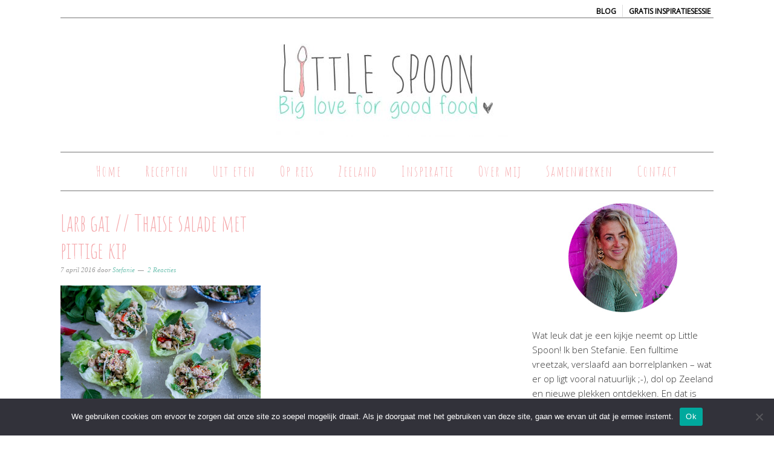

--- FILE ---
content_type: text/html; charset=UTF-8
request_url: https://www.littlespoon.nl/tag/aziatisch-eten/
body_size: 17916
content:
<!DOCTYPE html><html lang="nl-NL"><head ><meta charset="UTF-8" /><meta name="viewport" content="width=device-width, initial-scale=1" /><meta name='robots' content='index, follow, max-image-preview:large, max-snippet:-1, max-video-preview:-1' /><title>Aziatisch eten Archieven - Little Spoon</title><link rel="canonical" href="https://www.littlespoon.nl/tag/aziatisch-eten/" /><meta property="og:locale" content="nl_NL" /><meta property="og:type" content="article" /><meta property="og:title" content="Aziatisch eten Archieven - Little Spoon" /><meta property="og:url" content="https://www.littlespoon.nl/tag/aziatisch-eten/" /><meta property="og:site_name" content="Little Spoon" /> <script type="application/ld+json" class="yoast-schema-graph">{"@context":"https://schema.org","@graph":[{"@type":"CollectionPage","@id":"https://www.littlespoon.nl/tag/aziatisch-eten/","url":"https://www.littlespoon.nl/tag/aziatisch-eten/","name":"Aziatisch eten Archieven - Little Spoon","isPartOf":{"@id":"https://www.littlespoon.nl/#website"},"primaryImageOfPage":{"@id":"https://www.littlespoon.nl/tag/aziatisch-eten/#primaryimage"},"image":{"@id":"https://www.littlespoon.nl/tag/aziatisch-eten/#primaryimage"},"thumbnailUrl":"https://www.littlespoon.nl/wp-content/uploads/2016/04/Larb-gai-Thaise-salade-met-pittige-kip-5.jpg","breadcrumb":{"@id":"https://www.littlespoon.nl/tag/aziatisch-eten/#breadcrumb"},"inLanguage":"nl-NL"},{"@type":"ImageObject","inLanguage":"nl-NL","@id":"https://www.littlespoon.nl/tag/aziatisch-eten/#primaryimage","url":"https://www.littlespoon.nl/wp-content/uploads/2016/04/Larb-gai-Thaise-salade-met-pittige-kip-5.jpg","contentUrl":"https://www.littlespoon.nl/wp-content/uploads/2016/04/Larb-gai-Thaise-salade-met-pittige-kip-5.jpg","width":1200,"height":708,"caption":"Larb gai // Thaise salade met pittige kip"},{"@type":"BreadcrumbList","@id":"https://www.littlespoon.nl/tag/aziatisch-eten/#breadcrumb","itemListElement":[{"@type":"ListItem","position":1,"name":"Home","item":"https://www.littlespoon.nl/"},{"@type":"ListItem","position":2,"name":"Aziatisch eten"}]},{"@type":"WebSite","@id":"https://www.littlespoon.nl/#website","url":"https://www.littlespoon.nl/","name":"Little Spoon","description":"big love for good food","potentialAction":[{"@type":"SearchAction","target":{"@type":"EntryPoint","urlTemplate":"https://www.littlespoon.nl/?s={search_term_string}"},"query-input":{"@type":"PropertyValueSpecification","valueRequired":true,"valueName":"search_term_string"}}],"inLanguage":"nl-NL"}]}</script>  <script type='application/javascript'  id='pys-version-script'>console.log('PixelYourSite Free version 11.1.5.2');</script> <link rel='dns-prefetch' href='//assets.pinterest.com' /><link rel='dns-prefetch' href='//fonts.googleapis.com' /><link rel="alternate" type="application/rss+xml" title="Little Spoon &raquo; feed" href="https://www.littlespoon.nl/feed/" /><link rel="alternate" type="application/rss+xml" title="Little Spoon &raquo; reacties feed" href="https://www.littlespoon.nl/comments/feed/" /><link rel="alternate" type="application/rss+xml" title="Little Spoon &raquo; Aziatisch eten tag feed" href="https://www.littlespoon.nl/tag/aziatisch-eten/feed/" />
<style id='wp-img-auto-sizes-contain-inline-css' type='text/css'>img:is([sizes=auto i],[sizes^="auto," i]){contain-intrinsic-size:3000px 1500px}
/*# sourceURL=wp-img-auto-sizes-contain-inline-css */</style><link data-optimized="2" rel="stylesheet" href="https://www.littlespoon.nl/wp-content/litespeed/css/2e2f8d7fcef5dcc8e1ddbf11112d25d6.css?ver=92ca0" /><style id='foodie-pro-theme-inline-css' type='text/css'>a, .entry-meta a, .post-info a, .post-meta a, .site-footer a, .entry-content a{color:#78c5b6;}.enews-widget input[type="submit"]{background:#78c5b6;}
/*# sourceURL=foodie-pro-theme-inline-css */</style><style id='global-styles-inline-css' type='text/css'>:root{--wp--preset--aspect-ratio--square: 1;--wp--preset--aspect-ratio--4-3: 4/3;--wp--preset--aspect-ratio--3-4: 3/4;--wp--preset--aspect-ratio--3-2: 3/2;--wp--preset--aspect-ratio--2-3: 2/3;--wp--preset--aspect-ratio--16-9: 16/9;--wp--preset--aspect-ratio--9-16: 9/16;--wp--preset--color--black: #000000;--wp--preset--color--cyan-bluish-gray: #abb8c3;--wp--preset--color--white: #ffffff;--wp--preset--color--pale-pink: #f78da7;--wp--preset--color--vivid-red: #cf2e2e;--wp--preset--color--luminous-vivid-orange: #ff6900;--wp--preset--color--luminous-vivid-amber: #fcb900;--wp--preset--color--light-green-cyan: #7bdcb5;--wp--preset--color--vivid-green-cyan: #00d084;--wp--preset--color--pale-cyan-blue: #8ed1fc;--wp--preset--color--vivid-cyan-blue: #0693e3;--wp--preset--color--vivid-purple: #9b51e0;--wp--preset--gradient--vivid-cyan-blue-to-vivid-purple: linear-gradient(135deg,rgb(6,147,227) 0%,rgb(155,81,224) 100%);--wp--preset--gradient--light-green-cyan-to-vivid-green-cyan: linear-gradient(135deg,rgb(122,220,180) 0%,rgb(0,208,130) 100%);--wp--preset--gradient--luminous-vivid-amber-to-luminous-vivid-orange: linear-gradient(135deg,rgb(252,185,0) 0%,rgb(255,105,0) 100%);--wp--preset--gradient--luminous-vivid-orange-to-vivid-red: linear-gradient(135deg,rgb(255,105,0) 0%,rgb(207,46,46) 100%);--wp--preset--gradient--very-light-gray-to-cyan-bluish-gray: linear-gradient(135deg,rgb(238,238,238) 0%,rgb(169,184,195) 100%);--wp--preset--gradient--cool-to-warm-spectrum: linear-gradient(135deg,rgb(74,234,220) 0%,rgb(151,120,209) 20%,rgb(207,42,186) 40%,rgb(238,44,130) 60%,rgb(251,105,98) 80%,rgb(254,248,76) 100%);--wp--preset--gradient--blush-light-purple: linear-gradient(135deg,rgb(255,206,236) 0%,rgb(152,150,240) 100%);--wp--preset--gradient--blush-bordeaux: linear-gradient(135deg,rgb(254,205,165) 0%,rgb(254,45,45) 50%,rgb(107,0,62) 100%);--wp--preset--gradient--luminous-dusk: linear-gradient(135deg,rgb(255,203,112) 0%,rgb(199,81,192) 50%,rgb(65,88,208) 100%);--wp--preset--gradient--pale-ocean: linear-gradient(135deg,rgb(255,245,203) 0%,rgb(182,227,212) 50%,rgb(51,167,181) 100%);--wp--preset--gradient--electric-grass: linear-gradient(135deg,rgb(202,248,128) 0%,rgb(113,206,126) 100%);--wp--preset--gradient--midnight: linear-gradient(135deg,rgb(2,3,129) 0%,rgb(40,116,252) 100%);--wp--preset--font-size--small: 13px;--wp--preset--font-size--medium: 20px;--wp--preset--font-size--large: 36px;--wp--preset--font-size--x-large: 42px;--wp--preset--spacing--20: 0.44rem;--wp--preset--spacing--30: 0.67rem;--wp--preset--spacing--40: 1rem;--wp--preset--spacing--50: 1.5rem;--wp--preset--spacing--60: 2.25rem;--wp--preset--spacing--70: 3.38rem;--wp--preset--spacing--80: 5.06rem;--wp--preset--shadow--natural: 6px 6px 9px rgba(0, 0, 0, 0.2);--wp--preset--shadow--deep: 12px 12px 50px rgba(0, 0, 0, 0.4);--wp--preset--shadow--sharp: 6px 6px 0px rgba(0, 0, 0, 0.2);--wp--preset--shadow--outlined: 6px 6px 0px -3px rgb(255, 255, 255), 6px 6px rgb(0, 0, 0);--wp--preset--shadow--crisp: 6px 6px 0px rgb(0, 0, 0);}:where(.is-layout-flex){gap: 0.5em;}:where(.is-layout-grid){gap: 0.5em;}body .is-layout-flex{display: flex;}.is-layout-flex{flex-wrap: wrap;align-items: center;}.is-layout-flex > :is(*, div){margin: 0;}body .is-layout-grid{display: grid;}.is-layout-grid > :is(*, div){margin: 0;}:where(.wp-block-columns.is-layout-flex){gap: 2em;}:where(.wp-block-columns.is-layout-grid){gap: 2em;}:where(.wp-block-post-template.is-layout-flex){gap: 1.25em;}:where(.wp-block-post-template.is-layout-grid){gap: 1.25em;}.has-black-color{color: var(--wp--preset--color--black) !important;}.has-cyan-bluish-gray-color{color: var(--wp--preset--color--cyan-bluish-gray) !important;}.has-white-color{color: var(--wp--preset--color--white) !important;}.has-pale-pink-color{color: var(--wp--preset--color--pale-pink) !important;}.has-vivid-red-color{color: var(--wp--preset--color--vivid-red) !important;}.has-luminous-vivid-orange-color{color: var(--wp--preset--color--luminous-vivid-orange) !important;}.has-luminous-vivid-amber-color{color: var(--wp--preset--color--luminous-vivid-amber) !important;}.has-light-green-cyan-color{color: var(--wp--preset--color--light-green-cyan) !important;}.has-vivid-green-cyan-color{color: var(--wp--preset--color--vivid-green-cyan) !important;}.has-pale-cyan-blue-color{color: var(--wp--preset--color--pale-cyan-blue) !important;}.has-vivid-cyan-blue-color{color: var(--wp--preset--color--vivid-cyan-blue) !important;}.has-vivid-purple-color{color: var(--wp--preset--color--vivid-purple) !important;}.has-black-background-color{background-color: var(--wp--preset--color--black) !important;}.has-cyan-bluish-gray-background-color{background-color: var(--wp--preset--color--cyan-bluish-gray) !important;}.has-white-background-color{background-color: var(--wp--preset--color--white) !important;}.has-pale-pink-background-color{background-color: var(--wp--preset--color--pale-pink) !important;}.has-vivid-red-background-color{background-color: var(--wp--preset--color--vivid-red) !important;}.has-luminous-vivid-orange-background-color{background-color: var(--wp--preset--color--luminous-vivid-orange) !important;}.has-luminous-vivid-amber-background-color{background-color: var(--wp--preset--color--luminous-vivid-amber) !important;}.has-light-green-cyan-background-color{background-color: var(--wp--preset--color--light-green-cyan) !important;}.has-vivid-green-cyan-background-color{background-color: var(--wp--preset--color--vivid-green-cyan) !important;}.has-pale-cyan-blue-background-color{background-color: var(--wp--preset--color--pale-cyan-blue) !important;}.has-vivid-cyan-blue-background-color{background-color: var(--wp--preset--color--vivid-cyan-blue) !important;}.has-vivid-purple-background-color{background-color: var(--wp--preset--color--vivid-purple) !important;}.has-black-border-color{border-color: var(--wp--preset--color--black) !important;}.has-cyan-bluish-gray-border-color{border-color: var(--wp--preset--color--cyan-bluish-gray) !important;}.has-white-border-color{border-color: var(--wp--preset--color--white) !important;}.has-pale-pink-border-color{border-color: var(--wp--preset--color--pale-pink) !important;}.has-vivid-red-border-color{border-color: var(--wp--preset--color--vivid-red) !important;}.has-luminous-vivid-orange-border-color{border-color: var(--wp--preset--color--luminous-vivid-orange) !important;}.has-luminous-vivid-amber-border-color{border-color: var(--wp--preset--color--luminous-vivid-amber) !important;}.has-light-green-cyan-border-color{border-color: var(--wp--preset--color--light-green-cyan) !important;}.has-vivid-green-cyan-border-color{border-color: var(--wp--preset--color--vivid-green-cyan) !important;}.has-pale-cyan-blue-border-color{border-color: var(--wp--preset--color--pale-cyan-blue) !important;}.has-vivid-cyan-blue-border-color{border-color: var(--wp--preset--color--vivid-cyan-blue) !important;}.has-vivid-purple-border-color{border-color: var(--wp--preset--color--vivid-purple) !important;}.has-vivid-cyan-blue-to-vivid-purple-gradient-background{background: var(--wp--preset--gradient--vivid-cyan-blue-to-vivid-purple) !important;}.has-light-green-cyan-to-vivid-green-cyan-gradient-background{background: var(--wp--preset--gradient--light-green-cyan-to-vivid-green-cyan) !important;}.has-luminous-vivid-amber-to-luminous-vivid-orange-gradient-background{background: var(--wp--preset--gradient--luminous-vivid-amber-to-luminous-vivid-orange) !important;}.has-luminous-vivid-orange-to-vivid-red-gradient-background{background: var(--wp--preset--gradient--luminous-vivid-orange-to-vivid-red) !important;}.has-very-light-gray-to-cyan-bluish-gray-gradient-background{background: var(--wp--preset--gradient--very-light-gray-to-cyan-bluish-gray) !important;}.has-cool-to-warm-spectrum-gradient-background{background: var(--wp--preset--gradient--cool-to-warm-spectrum) !important;}.has-blush-light-purple-gradient-background{background: var(--wp--preset--gradient--blush-light-purple) !important;}.has-blush-bordeaux-gradient-background{background: var(--wp--preset--gradient--blush-bordeaux) !important;}.has-luminous-dusk-gradient-background{background: var(--wp--preset--gradient--luminous-dusk) !important;}.has-pale-ocean-gradient-background{background: var(--wp--preset--gradient--pale-ocean) !important;}.has-electric-grass-gradient-background{background: var(--wp--preset--gradient--electric-grass) !important;}.has-midnight-gradient-background{background: var(--wp--preset--gradient--midnight) !important;}.has-small-font-size{font-size: var(--wp--preset--font-size--small) !important;}.has-medium-font-size{font-size: var(--wp--preset--font-size--medium) !important;}.has-large-font-size{font-size: var(--wp--preset--font-size--large) !important;}.has-x-large-font-size{font-size: var(--wp--preset--font-size--x-large) !important;}
/*# sourceURL=global-styles-inline-css */</style><style id='classic-theme-styles-inline-css' type='text/css'>/*! This file is auto-generated */
.wp-block-button__link{color:#fff;background-color:#32373c;border-radius:9999px;box-shadow:none;text-decoration:none;padding:calc(.667em + 2px) calc(1.333em + 2px);font-size:1.125em}.wp-block-file__button{background:#32373c;color:#fff;text-decoration:none}
/*# sourceURL=/wp-includes/css/classic-themes.min.css */</style><link rel='stylesheet' id='foodie-pro-google-fonts-css' href='//fonts.googleapis.com/css?family=Amatic+SC%3A400%2C700%7COpen+Sans%3A300%2C400&#038;ver=foodie_pro_THEME_VERSION' type='text/css' media='all' /> <script data-optimized="1" type="text/javascript" src="https://www.littlespoon.nl/wp-content/litespeed/js/c13d95f825ea1353267a1ca5bd549cfa.js?ver=49cfa" id="pinterestBadge-js"></script> <script type="text/javascript" id="cookie-notice-front-js-before">/*  */
var cnArgs = {"ajaxUrl":"https:\/\/www.littlespoon.nl\/wp-admin\/admin-ajax.php","nonce":"67a501c0fd","hideEffect":"fade","position":"bottom","onScroll":false,"onScrollOffset":100,"onClick":false,"cookieName":"cookie_notice_accepted","cookieTime":2592000,"cookieTimeRejected":2592000,"globalCookie":false,"redirection":false,"cache":true,"revokeCookies":false,"revokeCookiesOpt":"automatic"};

//# sourceURL=cookie-notice-front-js-before
/*  */</script> <script data-optimized="1" type="text/javascript" src="https://www.littlespoon.nl/wp-content/litespeed/js/8b5fb8380a9a6c90e2582ce62160b90c.js?ver=0b90c" id="cookie-notice-front-js"></script> <script type="text/javascript" src="https://www.littlespoon.nl/wp-includes/js/jquery/jquery.min.js" id="jquery-core-js"></script> <script data-optimized="1" type="text/javascript" src="https://www.littlespoon.nl/wp-content/litespeed/js/310c75750473a2c8c30b5f1333be6105.js?ver=e6105" id="jquery-migrate-js"></script> <script data-optimized="1" type="text/javascript" src="https://www.littlespoon.nl/wp-content/litespeed/js/b03f9c20573b62f68963855597917612.js?ver=17612" id="jquery-bind-first-js"></script> <script data-optimized="1" type="text/javascript" src="https://www.littlespoon.nl/wp-content/litespeed/js/0810e7008a39f8168f476e00a6792110.js?ver=92110" id="js-cookie-pys-js"></script> <script data-optimized="1" type="text/javascript" src="https://www.littlespoon.nl/wp-content/litespeed/js/8409bdaf3f1d01b2b3679b8b5f7484a1.js?ver=484a1" id="js-tld-js"></script> <script type="text/javascript" id="pys-js-extra">/*  */
var pysOptions = {"staticEvents":{"facebook":{"init_event":[{"delay":0,"type":"static","ajaxFire":false,"name":"PageView","pixelIds":["161911514286125"],"eventID":"14226741-b49c-4079-bd42-f5ebcb021760","params":{"page_title":"Aziatisch eten","post_type":"tag","post_id":354,"plugin":"PixelYourSite","user_role":"guest","event_url":"www.littlespoon.nl/tag/aziatisch-eten/"},"e_id":"init_event","ids":[],"hasTimeWindow":false,"timeWindow":0,"woo_order":"","edd_order":""}]}},"dynamicEvents":[],"triggerEvents":[],"triggerEventTypes":[],"facebook":{"pixelIds":["161911514286125"],"advancedMatching":[],"advancedMatchingEnabled":false,"removeMetadata":false,"wooVariableAsSimple":false,"serverApiEnabled":false,"wooCRSendFromServer":false,"send_external_id":null,"enabled_medical":false,"do_not_track_medical_param":["event_url","post_title","page_title","landing_page","content_name","categories","category_name","tags"],"meta_ldu":false},"debug":"","siteUrl":"https://www.littlespoon.nl","ajaxUrl":"https://www.littlespoon.nl/wp-admin/admin-ajax.php","ajax_event":"a28888de8a","enable_remove_download_url_param":"1","cookie_duration":"7","last_visit_duration":"60","enable_success_send_form":"","ajaxForServerEvent":"1","ajaxForServerStaticEvent":"1","useSendBeacon":"1","send_external_id":"1","external_id_expire":"180","track_cookie_for_subdomains":"1","google_consent_mode":"1","gdpr":{"ajax_enabled":false,"all_disabled_by_api":false,"facebook_disabled_by_api":false,"analytics_disabled_by_api":false,"google_ads_disabled_by_api":false,"pinterest_disabled_by_api":false,"bing_disabled_by_api":false,"reddit_disabled_by_api":false,"externalID_disabled_by_api":false,"facebook_prior_consent_enabled":true,"analytics_prior_consent_enabled":true,"google_ads_prior_consent_enabled":null,"pinterest_prior_consent_enabled":true,"bing_prior_consent_enabled":true,"cookiebot_integration_enabled":false,"cookiebot_facebook_consent_category":"marketing","cookiebot_analytics_consent_category":"statistics","cookiebot_tiktok_consent_category":"marketing","cookiebot_google_ads_consent_category":"marketing","cookiebot_pinterest_consent_category":"marketing","cookiebot_bing_consent_category":"marketing","consent_magic_integration_enabled":false,"real_cookie_banner_integration_enabled":false,"cookie_notice_integration_enabled":false,"cookie_law_info_integration_enabled":false,"analytics_storage":{"enabled":true,"value":"granted","filter":false},"ad_storage":{"enabled":true,"value":"granted","filter":false},"ad_user_data":{"enabled":true,"value":"granted","filter":false},"ad_personalization":{"enabled":true,"value":"granted","filter":false}},"cookie":{"disabled_all_cookie":false,"disabled_start_session_cookie":false,"disabled_advanced_form_data_cookie":false,"disabled_landing_page_cookie":false,"disabled_first_visit_cookie":false,"disabled_trafficsource_cookie":false,"disabled_utmTerms_cookie":false,"disabled_utmId_cookie":false},"tracking_analytics":{"TrafficSource":"direct","TrafficLanding":"undefined","TrafficUtms":[],"TrafficUtmsId":[]},"GATags":{"ga_datalayer_type":"default","ga_datalayer_name":"dataLayerPYS"},"woo":{"enabled":false},"edd":{"enabled":false},"cache_bypass":"1768433247"};
//# sourceURL=pys-js-extra
/*  */</script> <script data-optimized="1" type="text/javascript" src="https://www.littlespoon.nl/wp-content/litespeed/js/fb6f50420ddfd6cf6889607981cb7818.js?ver=b7818" id="pys-js"></script> <link rel="https://api.w.org/" href="https://www.littlespoon.nl/wp-json/" /><link rel="alternate" title="JSON" type="application/json" href="https://www.littlespoon.nl/wp-json/wp/v2/tags/354" /><link rel="EditURI" type="application/rsd+xml" title="RSD" href="https://www.littlespoon.nl/xmlrpc.php?rsd" /><meta name="generator" content="WordPress 6.9" /><link rel='shortlink' href='https://www.littlespoon.nl/COGpn' /><style type="text/css">a.pinit-button.custom span {
		}

	.pinit-hover {
		opacity: 0.5 !important;
		filter: alpha(opacity=50) !important;
	}
	a.pinit-button {
	border-bottom: 0 !important;
	box-shadow: none !important;
	margin-bottom: 0 !important;
}
a.pinit-button::after {
    display: none;
}</style><meta name="follow.[base64]" content="QA8A6kNC2B0UMxHzn0t5"/><script type="text/javascript">window._wp_rp_static_base_url = 'https://wprp.zemanta.com/static/';
	window._wp_rp_wp_ajax_url = "https://www.littlespoon.nl/wp-admin/admin-ajax.php";
	window._wp_rp_plugin_version = '3.6.4';
	window._wp_rp_post_id = '5184';
	window._wp_rp_num_rel_posts = '4';
	window._wp_rp_thumbnails = true;
	window._wp_rp_post_title = 'Larb+gai+%2F%2F+Thaise+salade+met+pittige+kip';
	window._wp_rp_post_tags = ['gezond', 'aziatisch+eten', 'thais', 'salade', 'koriander', 'kip', 'hoofdgerecht', 'hoofdgerecht', 'salades', 'recepten', 'om', 'kip', 'al', 'ik', 'mee', 'te', 'salad', 'van', 'gai', 'dan', 'zit', 'wat', 'de', 'ander', 'thailand'];
	window._wp_rp_promoted_content = true;</script> <link rel="icon" href="https://www.littlespoon.nl/wp-content/themes/foodie-pro/images/favicon.ico" /><link rel="pingback" href="https://www.littlespoon.nl/xmlrpc.php" /><meta name="p:domain_verify" content="cf4ff5051ac95a83e431b5558d9eeacd" /><style type="text/css">.site-header { background: url(https://www.littlespoon.nl/wp-content/uploads/2015/10/cropped-logo-little-spoon-2-2.jpg) no-repeat !important; }</style><style type="text/css" id="wp-custom-css">.sidebar .entry-title {
    font-size: 16px;}

.page-id-10612 .entry-header {
	display:none !important;
}

.page-id-10612 .nav-primary {
	display:none !important;
}

.page-id-10612 .top-cta {
	display:none !important;
}

.post-10612 .page .entry-title {
	display:none;
}

page-id-10612

.category-zakelijk .wp_rp_content{
	display:none !important;
}

.postid-12919 .top-cta, .postid-12919 .code-block {
	display:none !important;
}

.postid-11358 .top-cta, .postid-11358 .code-block {
	display:none !important;
}

.postid-10801 .top-cta, .postid-10801 .code-block {
	display:none !important;
}

.postid-13362 .top-cta, .postid-13362 .code-block {
	display:none !important;
}


@media only screen and (max-width:500px) {

h1.landing {
    font-family: "Abel", Sans-serif !important;
    font-size: 40px;
}
}</style></head><body class="archive tag tag-aziatisch-eten tag-354 wp-theme-genesis wp-child-theme-foodie-pro cookies-not-set sfsi_actvite_theme_flat custom-header header-image header-full-width content-sidebar genesis-breadcrumbs-hidden genesis-footer-widgets-visible foodie-pro"><div class="site-container"><div class="utility-bar"><div class="wrap"><div class="utility-bar-right"><section id="text-31" class="widget widget_text"><div class="widget-wrap"><div class="textwidget"><p><a href="https://www.littlespoon.nl/category/zakelijk/">BLOG</a> | <a href="https://www.littlespoon.nl/aanvragen-inspiratiesessie/">GRATIS inspiratiesessie</a></p></div></div></section></div></div></div><header class="site-header"><div class="wrap"><div class="title-area"><p class="site-title"><a href="https://www.littlespoon.nl/">Little Spoon</a></p><p class="site-description">big love for good food</p></div></div></header><nav class="nav-primary" aria-label="Hoofd"><div class="wrap"><ul id="menu-primary-navigation" class="menu genesis-nav-menu menu-primary"><li id="menu-item-576" class="menu-item menu-item-type-custom menu-item-object-custom menu-item-home menu-item-576"><a href="https://www.littlespoon.nl/"><span >Home</span></a></li><li id="menu-item-551" class="menu-item menu-item-type-post_type menu-item-object-page menu-item-551"><a href="https://www.littlespoon.nl/recepten/"><span >Recepten</span></a></li><li id="menu-item-583" class="menu-item menu-item-type-taxonomy menu-item-object-category menu-item-has-children menu-item-583"><a href="https://www.littlespoon.nl/category/steden/"><span >Uit eten</span></a><ul class="sub-menu"><li id="menu-item-3312" class="menu-item menu-item-type-taxonomy menu-item-object-category menu-item-3312"><a href="https://www.littlespoon.nl/category/steden/amsterdam/"><span >Amsterdam</span></a></li><li id="menu-item-1813" class="menu-item menu-item-type-taxonomy menu-item-object-category menu-item-1813"><a href="https://www.littlespoon.nl/category/steden/antwerpen/"><span >Antwerpen</span></a></li><li id="menu-item-5146" class="menu-item menu-item-type-taxonomy menu-item-object-category menu-item-5146"><a href="https://www.littlespoon.nl/category/steden/bergen-op-zoom/"><span >Bergen op Zoom</span></a></li><li id="menu-item-2759" class="menu-item menu-item-type-taxonomy menu-item-object-category menu-item-2759"><a href="https://www.littlespoon.nl/category/zeeland/restaurants/bruinisse-restaurants/"><span >Bruinisse</span></a></li><li id="menu-item-1208" class="menu-item menu-item-type-taxonomy menu-item-object-category menu-item-1208"><a href="https://www.littlespoon.nl/category/steden/breda/"><span >Breda</span></a></li><li id="menu-item-1210" class="menu-item menu-item-type-taxonomy menu-item-object-category menu-item-1210"><a href="https://www.littlespoon.nl/category/zeeland/restaurants/domburg/"><span >Domburg</span></a></li><li id="menu-item-8231" class="menu-item menu-item-type-taxonomy menu-item-object-category menu-item-8231"><a href="https://www.littlespoon.nl/category/steden/gent/"><span >Gent</span></a></li><li id="menu-item-4809" class="menu-item menu-item-type-taxonomy menu-item-object-category menu-item-4809"><a href="https://www.littlespoon.nl/category/zeeland/restaurants/goes-restaurants/"><span >Goes</span></a></li><li id="menu-item-10705" class="menu-item menu-item-type-taxonomy menu-item-object-category menu-item-10705"><a href="https://www.littlespoon.nl/category/groede/"><span >Groede</span></a></li><li id="menu-item-2758" class="menu-item menu-item-type-taxonomy menu-item-object-category menu-item-2758"><a href="https://www.littlespoon.nl/category/steden/hoorn/"><span >Hoorn</span></a></li><li id="menu-item-587" class="menu-item menu-item-type-taxonomy menu-item-object-category menu-item-587"><a href="https://www.littlespoon.nl/category/steden/middelburg/"><span >Middelburg</span></a></li><li id="menu-item-8457" class="menu-item menu-item-type-taxonomy menu-item-object-category menu-item-8457"><a href="https://www.littlespoon.nl/category/nieuwvliet-zv/"><span >Nieuwvliet (ZV)</span></a></li><li id="menu-item-3443" class="menu-item menu-item-type-taxonomy menu-item-object-category menu-item-3443"><a href="https://www.littlespoon.nl/category/steden/nijmegen/"><span >Nijmegen</span></a></li><li id="menu-item-7537" class="menu-item menu-item-type-taxonomy menu-item-object-category menu-item-7537"><a href="https://www.littlespoon.nl/category/noordwijk/"><span >Noordwijk</span></a></li><li id="menu-item-3139" class="menu-item menu-item-type-taxonomy menu-item-object-category menu-item-3139"><a href="https://www.littlespoon.nl/category/zeeland/restaurants/oostkapelle-restaurants/"><span >Oostkapelle</span></a></li><li id="menu-item-2804" class="menu-item menu-item-type-taxonomy menu-item-object-category menu-item-2804"><a href="https://www.littlespoon.nl/category/zeeland/restaurants/paal-z-vl/"><span >Paal (Z-VL)</span></a></li><li id="menu-item-8233" class="menu-item menu-item-type-taxonomy menu-item-object-category menu-item-8233"><a href="https://www.littlespoon.nl/category/zeeland/restaurants/renesse-restaurants/"><span >Renesse</span></a></li><li id="menu-item-1468" class="menu-item menu-item-type-taxonomy menu-item-object-category menu-item-1468"><a href="https://www.littlespoon.nl/category/steden/rotterdam/"><span >Rotterdam</span></a></li><li id="menu-item-8780" class="menu-item menu-item-type-taxonomy menu-item-object-category menu-item-8780"><a href="https://www.littlespoon.nl/category/zeeland/restaurants/terneuzen-restaurants/"><span >Terneuzen</span></a></li><li id="menu-item-588" class="menu-item menu-item-type-taxonomy menu-item-object-category menu-item-588"><a href="https://www.littlespoon.nl/category/steden/vlissingen/"><span >Vlissingen</span></a></li><li id="menu-item-2229" class="menu-item menu-item-type-taxonomy menu-item-object-category menu-item-2229"><a href="https://www.littlespoon.nl/category/zeeland/restaurants/westkapelle/"><span >Westkapelle</span></a></li><li id="menu-item-2285" class="menu-item menu-item-type-taxonomy menu-item-object-category menu-item-2285"><a href="https://www.littlespoon.nl/category/zeeland/restaurants/wolphaartsdijk/"><span >Wolphaartsdijk</span></a></li><li id="menu-item-5832" class="menu-item menu-item-type-taxonomy menu-item-object-category menu-item-5832"><a href="https://www.littlespoon.nl/category/zeeland/restaurants/yerseke-restaurants/"><span >Yerseke</span></a></li><li id="menu-item-3699" class="menu-item menu-item-type-taxonomy menu-item-object-category menu-item-3699"><a href="https://www.littlespoon.nl/category/steden/zierikzee/"><span >Zierikzee</span></a></li></ul></li><li id="menu-item-594" class="menu-item menu-item-type-taxonomy menu-item-object-category menu-item-has-children menu-item-594"><a href="https://www.littlespoon.nl/category/landen/"><span >Op reis</span></a><ul class="sub-menu"><li id="menu-item-4474" class="menu-item menu-item-type-taxonomy menu-item-object-category menu-item-4474"><a href="https://www.littlespoon.nl/category/landen/belgie/"><span >België</span></a></li><li id="menu-item-6761" class="menu-item menu-item-type-taxonomy menu-item-object-category menu-item-6761"><a href="https://www.littlespoon.nl/category/landen/china/"><span >China</span></a></li><li id="menu-item-6581" class="menu-item menu-item-type-taxonomy menu-item-object-category menu-item-6581"><a href="https://www.littlespoon.nl/category/landen/engeland/"><span >Engeland</span></a></li><li id="menu-item-2384" class="menu-item menu-item-type-taxonomy menu-item-object-category menu-item-2384"><a href="https://www.littlespoon.nl/category/landen/frankrijk/"><span >Frankrijk</span></a></li><li id="menu-item-2397" class="menu-item menu-item-type-taxonomy menu-item-object-category menu-item-2397"><a href="https://www.littlespoon.nl/category/landen/nederland/"><span >Nederland</span></a></li><li id="menu-item-11051" class="menu-item menu-item-type-taxonomy menu-item-object-category menu-item-11051"><a href="https://www.littlespoon.nl/category/landen/letland/"><span >Letland</span></a></li><li id="menu-item-6439" class="menu-item menu-item-type-taxonomy menu-item-object-category menu-item-6439"><a href="https://www.littlespoon.nl/category/landen/portugal/"><span >Portugal</span></a></li><li id="menu-item-10081" class="menu-item menu-item-type-taxonomy menu-item-object-category menu-item-10081"><a href="https://www.littlespoon.nl/category/landen/thailand/"><span >Thailand</span></a></li><li id="menu-item-7198" class="menu-item menu-item-type-taxonomy menu-item-object-category menu-item-7198"><a href="https://www.littlespoon.nl/category/landen/zwitserland/"><span >Zwitserland</span></a></li></ul></li><li id="menu-item-595" class="menu-item menu-item-type-taxonomy menu-item-object-category menu-item-has-children menu-item-595"><a href="https://www.littlespoon.nl/category/zeeland/"><span >Zeeland</span></a><ul class="sub-menu"><li id="menu-item-2398" class="menu-item menu-item-type-taxonomy menu-item-object-category menu-item-has-children menu-item-2398"><a href="https://www.littlespoon.nl/category/zeeland/bb/"><span >B&#038;B</span></a><ul class="sub-menu"><li id="menu-item-6252" class="menu-item menu-item-type-taxonomy menu-item-object-category menu-item-6252"><a href="https://www.littlespoon.nl/category/zeeland/bb/oostkapelle-bb/"><span >Oostkapelle</span></a></li><li id="menu-item-8406" class="menu-item menu-item-type-taxonomy menu-item-object-category menu-item-8406"><a href="https://www.littlespoon.nl/category/steden/nieuwvliet-zv-steden/"><span >Nieuwvliet (ZV)</span></a></li><li id="menu-item-2399" class="menu-item menu-item-type-taxonomy menu-item-object-category menu-item-2399"><a href="https://www.littlespoon.nl/category/zeeland/bb/westkapelle-bb/"><span >Westkapelle</span></a></li><li id="menu-item-4475" class="menu-item menu-item-type-taxonomy menu-item-object-category menu-item-4475"><a href="https://www.littlespoon.nl/category/zeeland/bb/zeeuws-vlaanderen/"><span >Waterlandkerkje (Z-VL)</span></a></li></ul></li><li id="menu-item-597" class="menu-item menu-item-type-taxonomy menu-item-object-category menu-item-has-children menu-item-597"><a href="https://www.littlespoon.nl/category/zeeland/restaurants/"><span >Restaurants</span></a><ul class="sub-menu"><li id="menu-item-2757" class="menu-item menu-item-type-taxonomy menu-item-object-category menu-item-2757"><a href="https://www.littlespoon.nl/category/steden/bruinisse/"><span >Bruinisse</span></a></li><li id="menu-item-4476" class="menu-item menu-item-type-taxonomy menu-item-object-category menu-item-4476"><a href="https://www.littlespoon.nl/category/steden/brugge/"><span >Brugge</span></a></li><li id="menu-item-1209" class="menu-item menu-item-type-taxonomy menu-item-object-category menu-item-1209"><a href="https://www.littlespoon.nl/category/zeeland/restaurants/domburg/"><span >Domburg</span></a></li><li id="menu-item-4808" class="menu-item menu-item-type-taxonomy menu-item-object-category menu-item-4808"><a href="https://www.littlespoon.nl/category/steden/goes/"><span >Goes</span></a></li><li id="menu-item-10704" class="menu-item menu-item-type-taxonomy menu-item-object-category menu-item-10704"><a href="https://www.littlespoon.nl/category/groede/"><span >Groede</span></a></li><li id="menu-item-1905" class="menu-item menu-item-type-taxonomy menu-item-object-category menu-item-1905"><a href="https://www.littlespoon.nl/category/zeeland/restaurants/middelburg-restaurants/"><span >Middelburg</span></a></li><li id="menu-item-8405" class="menu-item menu-item-type-taxonomy menu-item-object-category menu-item-8405"><a href="https://www.littlespoon.nl/category/nieuwvliet-zv/"><span >Nieuwvliet (Z-VL)</span></a></li><li id="menu-item-3138" class="menu-item menu-item-type-taxonomy menu-item-object-category menu-item-3138"><a href="https://www.littlespoon.nl/category/steden/oostkapelle/"><span >Oostkapelle</span></a></li><li id="menu-item-2803" class="menu-item menu-item-type-taxonomy menu-item-object-category menu-item-2803"><a href="https://www.littlespoon.nl/category/steden/paal-z-vl-steden/"><span >Paal (Z-VL)</span></a></li><li id="menu-item-8232" class="menu-item menu-item-type-taxonomy menu-item-object-category menu-item-8232"><a href="https://www.littlespoon.nl/category/steden/renesse/"><span >Renesse</span></a></li><li id="menu-item-8779" class="menu-item menu-item-type-taxonomy menu-item-object-category menu-item-8779"><a href="https://www.littlespoon.nl/category/steden/terneuzen/"><span >Terneuzen</span></a></li><li id="menu-item-1608" class="menu-item menu-item-type-taxonomy menu-item-object-category menu-item-1608"><a href="https://www.littlespoon.nl/category/steden/vlissingen/"><span >Vlissingen</span></a></li><li id="menu-item-2228" class="menu-item menu-item-type-taxonomy menu-item-object-category menu-item-2228"><a href="https://www.littlespoon.nl/category/steden/westkapelle-steden/"><span >Westkapelle</span></a></li><li id="menu-item-2284" class="menu-item menu-item-type-taxonomy menu-item-object-category menu-item-2284"><a href="https://www.littlespoon.nl/category/steden/wolphaartsdijk-steden/"><span >Wolphaartsdijk</span></a></li><li id="menu-item-5831" class="menu-item menu-item-type-taxonomy menu-item-object-category menu-item-5831"><a href="https://www.littlespoon.nl/category/zeeland/restaurants/yerseke-restaurants/"><span >Yerseke</span></a></li><li id="menu-item-3698" class="menu-item menu-item-type-taxonomy menu-item-object-category menu-item-3698"><a href="https://www.littlespoon.nl/category/zeeland/restaurants/zierikzee-restaurants/"><span >Zierikzee</span></a></li></ul></li><li id="menu-item-596" class="menu-item menu-item-type-taxonomy menu-item-object-category menu-item-596"><a href="https://www.littlespoon.nl/category/zeeland/bijzondere-adressen/"><span >Bijzondere adressen</span></a></li><li id="menu-item-5270" class="menu-item menu-item-type-taxonomy menu-item-object-category menu-item-5270"><a href="https://www.littlespoon.nl/category/zeeland/bijzondere-zeeuwse-streekproducten/"><span >Bijzondere Zeeuwse streekproducten</span></a></li></ul></li><li id="menu-item-1278" class="menu-item menu-item-type-taxonomy menu-item-object-category menu-item-has-children menu-item-1278"><a href="https://www.littlespoon.nl/category/inspiratie/"><span >Inspiratie</span></a><ul class="sub-menu"><li id="menu-item-1635" class="menu-item menu-item-type-taxonomy menu-item-object-category menu-item-1635"><a href="https://www.littlespoon.nl/category/inspiratie/food-reviews/"><span >Food reviews</span></a></li><li id="menu-item-1764" class="menu-item menu-item-type-taxonomy menu-item-object-category menu-item-1764"><a href="https://www.littlespoon.nl/category/inspiratie/foodie-adresjes/"><span >Foodie adresjes</span></a></li><li id="menu-item-4326" class="menu-item menu-item-type-taxonomy menu-item-object-category menu-item-4326"><a href="https://www.littlespoon.nl/category/inspiratie/persoonlijk/"><span >Persoonlijk</span></a></li><li id="menu-item-1907" class="menu-item menu-item-type-taxonomy menu-item-object-category menu-item-1907"><a href="https://www.littlespoon.nl/category/inspiratie/op-tafel-bij-little-spoon/"><span >Op tafel bij Little Spoon</span></a></li><li id="menu-item-2043" class="menu-item menu-item-type-taxonomy menu-item-object-category menu-item-2043"><a href="https://www.littlespoon.nl/category/inspiratie/overig/"><span >Overig</span></a></li></ul></li><li id="menu-item-599" class="menu-item menu-item-type-post_type menu-item-object-page menu-item-599"><a href="https://www.littlespoon.nl/over-mij/"><span >Over mij</span></a></li><li id="menu-item-3502" class="menu-item menu-item-type-post_type menu-item-object-page menu-item-has-children menu-item-3502"><a href="https://www.littlespoon.nl/samenwerken/"><span >Samenwerken</span></a><ul class="sub-menu"><li id="menu-item-3517" class="menu-item menu-item-type-post_type menu-item-object-page menu-item-3517"><a href="https://www.littlespoon.nl/in-de-media/"><span >In de media</span></a></li><li id="menu-item-5857" class="menu-item menu-item-type-taxonomy menu-item-object-category menu-item-5857"><a href="https://www.littlespoon.nl/category/samenwerken/smart-x-little-spoon/"><span >smart x Little Spoon</span></a></li></ul></li><li id="menu-item-541" class="menu-item menu-item-type-post_type menu-item-object-page menu-item-has-children menu-item-541"><a href="https://www.littlespoon.nl/contact/"><span >Contact</span></a><ul class="sub-menu"><li id="menu-item-1241" class="menu-item menu-item-type-post_type menu-item-object-page menu-item-1241"><a href="https://www.littlespoon.nl/disclaimer/"><span >Disclaimer</span></a></li></ul></li></ul></div></nav><div class="site-inner"><div class="content-sidebar-wrap"><main class="content"><article class="simple-grid one-half odd first post-5184 post type-post status-publish format-standard has-post-thumbnail category-hoofgerecht category-recepten category-salades tag-aziatisch-eten tag-gezond tag-hoofdgerecht tag-kip tag-koriander tag-salade tag-thais entry" aria-label="Larb gai // Thaise salade met pittige kip"><header class="entry-header"><h2 class="entry-title"><a class="entry-title-link" rel="bookmark" href="https://www.littlespoon.nl/2016/04/larb-gai-thaise-salade-met-pittige-kip/">Larb gai // Thaise salade met pittige kip</a></h2><p class="entry-meta"><time class="entry-time">7 april 2016</time> door  <span class="entry-author"><a href="https://www.littlespoon.nl/author/littlespoon/" class="entry-author-link" rel="author"><span class="entry-author-name">Stefanie</span></a></span> <span class="entry-comments-link"><a href="https://www.littlespoon.nl/2016/04/larb-gai-thaise-salade-met-pittige-kip/#comments">2 Reacties</a></span></p></header><div class="entry-content"><a class="entry-image-link" href="https://www.littlespoon.nl/2016/04/larb-gai-thaise-salade-met-pittige-kip/" aria-hidden="true" tabindex="-1"><img data-lazyloaded="1" src="[data-uri]" width="1024" height="604" data-src="https://www.littlespoon.nl/wp-content/uploads/2016/04/Larb-gai-Thaise-salade-met-pittige-kip-5-1024x604.jpg" class="alignleft post-image entry-image" alt="Larb gai // Thaise salade met pittige kip" decoding="async" data-srcset="https://www.littlespoon.nl/wp-content/uploads/2016/04/Larb-gai-Thaise-salade-met-pittige-kip-5-1024x604.jpg 1024w, https://www.littlespoon.nl/wp-content/uploads/2016/04/Larb-gai-Thaise-salade-met-pittige-kip-5-300x177.jpg 300w, https://www.littlespoon.nl/wp-content/uploads/2016/04/Larb-gai-Thaise-salade-met-pittige-kip-5-768x453.jpg 768w, https://www.littlespoon.nl/wp-content/uploads/2016/04/Larb-gai-Thaise-salade-met-pittige-kip-5.jpg 1200w" data-sizes="(max-width: 1024px) 100vw, 1024px" /><noscript><img width="1024" height="604" src="https://www.littlespoon.nl/wp-content/uploads/2016/04/Larb-gai-Thaise-salade-met-pittige-kip-5-1024x604.jpg" class="alignleft post-image entry-image" alt="Larb gai // Thaise salade met pittige kip" decoding="async" srcset="https://www.littlespoon.nl/wp-content/uploads/2016/04/Larb-gai-Thaise-salade-met-pittige-kip-5-1024x604.jpg 1024w, https://www.littlespoon.nl/wp-content/uploads/2016/04/Larb-gai-Thaise-salade-met-pittige-kip-5-300x177.jpg 300w, https://www.littlespoon.nl/wp-content/uploads/2016/04/Larb-gai-Thaise-salade-met-pittige-kip-5-768x453.jpg 768w, https://www.littlespoon.nl/wp-content/uploads/2016/04/Larb-gai-Thaise-salade-met-pittige-kip-5.jpg 1200w" sizes="(max-width: 1024px) 100vw, 1024px" /></noscript></a><input class="jpibfi" type="hidden"><p>Met deze larb gai waande ik me even in Thailand. Een heerlijke salade met pittige kip. Niet heel moeilijk om te maken, maar voor mij stiekem wel een klus om alle ingrediënten te verzamelen. Boodschappensessie Voor ik je compleet lekker maak voor dit recept, waarschuw ik alvast. Het was voor mij best een hele klus&#8230;</p><p><a class="more-link" href="https://www.littlespoon.nl/2016/04/larb-gai-thaise-salade-met-pittige-kip/">Verder lezen &raquo;</a></p></div><footer class="entry-footer"><p class="entry-meta"><span class="entry-categories">Categorie: <a href="https://www.littlespoon.nl/category/recepten/hoofgerecht/" rel="category tag">Hoofdgerecht</a>, <a href="https://www.littlespoon.nl/category/recepten/" rel="category tag">Recepten</a>, <a href="https://www.littlespoon.nl/category/recepten/salades/" rel="category tag">Salades</a></span> <span class="entry-tags">Tags: <a href="https://www.littlespoon.nl/tag/aziatisch-eten/" rel="tag">Aziatisch eten</a>, <a href="https://www.littlespoon.nl/tag/gezond/" rel="tag">gezond</a>, <a href="https://www.littlespoon.nl/tag/hoofdgerecht/" rel="tag">hoofdgerecht</a>, <a href="https://www.littlespoon.nl/tag/kip/" rel="tag">kip</a>, <a href="https://www.littlespoon.nl/tag/koriander/" rel="tag">koriander</a>, <a href="https://www.littlespoon.nl/tag/salade/" rel="tag">salade</a>, <a href="https://www.littlespoon.nl/tag/thais/" rel="tag">thais</a></span></p></footer></article></main><aside class="sidebar sidebar-primary widget-area" role="complementary" aria-label="Primaire Sidebar"><section id="text-14" class="widget widget_text"><div class="widget-wrap"><div class="textwidget"><figure class="stefanie"><img data-lazyloaded="1" src="[data-uri]" data-src="https://www.littlespoon.nl/wp-content/uploads/2019/02/little-spoon-stefanie.jpg" alt="Stefanie" /><noscript><img src="https://www.littlespoon.nl/wp-content/uploads/2019/02/little-spoon-stefanie.jpg" alt="Stefanie" /></noscript></figure></div></div></section><section id="text-2" class="widget widget_text"><div class="widget-wrap"><div class="textwidget"><p>Wat leuk dat je een kijkje neemt op Little Spoon! Ik ben Stefanie. Een fulltime vreetzak, verslaafd aan borrelplanken &#8211; wat er op ligt vooral natuurlijk ;-), dol op Zeeland en nieuwe plekken ontdekken. En dat is precies waar ik over schrijf op deze website. Ik deel recepten en toffe plekken in mijn eigen provincie Zeeland met je. Restaurants, koffietentjes voor een lekkere cappuccino, lunchplekken, maar ook B&amp;B’s met een geweldig ontbijt. Af en toe maak ik een uitstapje naar een ander deel van het land of de wereld. Mijn tofste ontdekkingen vind je natuurlijk hier.</p></div></div></section><section id="simple-social-icons-2" class="widget simple-social-icons"><div class="widget-wrap"><ul class="aligncenter"><li class="ssi-bloglovin"><a href="https://www.bloglovin.com/blogs/little-spoon-13143889" target="_blank" rel="noopener noreferrer"><svg role="img" class="social-bloglovin" aria-labelledby="social-bloglovin-2"><title id="social-bloglovin-2">Bloglovin</title><use xlink:href="https://www.littlespoon.nl/wp-content/plugins/simple-social-icons/symbol-defs.svg#social-bloglovin"></use></svg></a></li><li class="ssi-email"><a href="mailto:stefanie@littlespoon.nl" ><svg role="img" class="social-email" aria-labelledby="social-email-2"><title id="social-email-2">E-mail</title><use xlink:href="https://www.littlespoon.nl/wp-content/plugins/simple-social-icons/symbol-defs.svg#social-email"></use></svg></a></li><li class="ssi-facebook"><a href="https://www.facebook.com/Littlespoonnl" target="_blank" rel="noopener noreferrer"><svg role="img" class="social-facebook" aria-labelledby="social-facebook-2"><title id="social-facebook-2">Facebook</title><use xlink:href="https://www.littlespoon.nl/wp-content/plugins/simple-social-icons/symbol-defs.svg#social-facebook"></use></svg></a></li><li class="ssi-instagram"><a href="https://instagram.com/littlespoon.nl" target="_blank" rel="noopener noreferrer"><svg role="img" class="social-instagram" aria-labelledby="social-instagram-2"><title id="social-instagram-2">Instagram</title><use xlink:href="https://www.littlespoon.nl/wp-content/plugins/simple-social-icons/symbol-defs.svg#social-instagram"></use></svg></a></li><li class="ssi-pinterest"><a href="https://www.pinterest.com/Littlespoonnl/" target="_blank" rel="noopener noreferrer"><svg role="img" class="social-pinterest" aria-labelledby="social-pinterest-2"><title id="social-pinterest-2">Pinterest</title><use xlink:href="https://www.littlespoon.nl/wp-content/plugins/simple-social-icons/symbol-defs.svg#social-pinterest"></use></svg></a></li><li class="ssi-twitter"><a href="https://www.twitter.com/littlespoon_nl" target="_blank" rel="noopener noreferrer"><svg role="img" class="social-twitter" aria-labelledby="social-twitter-2"><title id="social-twitter-2">Twitter</title><use xlink:href="https://www.littlespoon.nl/wp-content/plugins/simple-social-icons/symbol-defs.svg#social-twitter"></use></svg></a></li></ul></div></section><section id="search-5" class="widget widget_search"><div class="widget-wrap"><form class="search-form" method="get" action="https://www.littlespoon.nl/" role="search"><input class="search-form-input" type="search" name="s" id="searchform-1" placeholder="Zoek op deze website"><input class="search-form-submit" type="submit" value="Zoek"><meta content="https://www.littlespoon.nl/?s={s}"></form></div></section><section id="featured-post-1" class="widget featured-content featuredpost"><div class="widget-wrap"><article class="simple-grid one-half odd first post-24460 post type-post status-publish format-standard has-post-thumbnail category-recepten category-voor-bij-de-borrel tag-barbecue tag-borrelen tag-borrelplank tag-charcuterie tag-kaas tag-uit-eten entry" aria-label="Zo maak je een indrukwekkende borrelplank"><a href="https://www.littlespoon.nl/2021/10/zo-maak-je-een-indrukwekkende-borrelplank/" title="Zo maak je een indrukwekkende borrelplank" class="alignnone"><img data-lazyloaded="1" src="[data-uri]" width="150" height="150" data-src="https://www.littlespoon.nl/wp-content/uploads/2021/10/Borrelplank-met-Cheesepops-1-2-150x150.jpg" class="entry-image attachment-post" alt="Zo maak je een indrukwekkende borrelplank met Cheesepop" decoding="async" data-srcset="https://www.littlespoon.nl/wp-content/uploads/2021/10/Borrelplank-met-Cheesepops-1-2-150x150.jpg 150w, https://www.littlespoon.nl/wp-content/uploads/2021/10/Borrelplank-met-Cheesepops-1-2-320x320.jpg 320w" data-sizes="(max-width: 150px) 100vw, 150px" /><noscript><img width="150" height="150" src="https://www.littlespoon.nl/wp-content/uploads/2021/10/Borrelplank-met-Cheesepops-1-2-150x150.jpg" class="entry-image attachment-post" alt="Zo maak je een indrukwekkende borrelplank met Cheesepop" decoding="async" srcset="https://www.littlespoon.nl/wp-content/uploads/2021/10/Borrelplank-met-Cheesepops-1-2-150x150.jpg 150w, https://www.littlespoon.nl/wp-content/uploads/2021/10/Borrelplank-met-Cheesepops-1-2-320x320.jpg 320w" sizes="(max-width: 150px) 100vw, 150px" /></noscript></a><header class="entry-header"><h2 class="entry-title"><a href="https://www.littlespoon.nl/2021/10/zo-maak-je-een-indrukwekkende-borrelplank/">Zo maak je een indrukwekkende borrelplank</a></h2></header></article><article class="simple-grid one-half post-24443 post type-post status-publish format-standard has-post-thumbnail category-recepten category-voor-bij-de-borrel tag-borrelhapje tag-borrelplank tag-garnalen tag-knoflook tag-rode-peper tag-tapas tag-voor-bij-de-borrel entry" aria-label="Voor bij de borrel // Garnalen gebakken in knoflookolie"><a href="https://www.littlespoon.nl/2020/10/voor-bij-de-borrel-garnalen-gebakken-in-knoflookolie/" title="Voor bij de borrel // Garnalen gebakken in knoflookolie" class="alignnone"><img data-lazyloaded="1" src="[data-uri]" width="150" height="150" data-src="https://www.littlespoon.nl/wp-content/uploads/2020/10/Garnalen-gebakken-in-knoflookolie-3-150x150.jpg" class="entry-image attachment-post" alt="Garnalen gebakken in knoflookolie" decoding="async" data-srcset="https://www.littlespoon.nl/wp-content/uploads/2020/10/Garnalen-gebakken-in-knoflookolie-3-150x150.jpg 150w, https://www.littlespoon.nl/wp-content/uploads/2020/10/Garnalen-gebakken-in-knoflookolie-3-320x320.jpg 320w" data-sizes="(max-width: 150px) 100vw, 150px" /><noscript><img width="150" height="150" src="https://www.littlespoon.nl/wp-content/uploads/2020/10/Garnalen-gebakken-in-knoflookolie-3-150x150.jpg" class="entry-image attachment-post" alt="Garnalen gebakken in knoflookolie" decoding="async" srcset="https://www.littlespoon.nl/wp-content/uploads/2020/10/Garnalen-gebakken-in-knoflookolie-3-150x150.jpg 150w, https://www.littlespoon.nl/wp-content/uploads/2020/10/Garnalen-gebakken-in-knoflookolie-3-320x320.jpg 320w" sizes="(max-width: 150px) 100vw, 150px" /></noscript></a><header class="entry-header"><h2 class="entry-title"><a href="https://www.littlespoon.nl/2020/10/voor-bij-de-borrel-garnalen-gebakken-in-knoflookolie/">Voor bij de borrel // Garnalen gebakken in knoflookolie</a></h2></header></article></div></section><section id="text-28" class="widget widget_text"><div class="widget-wrap"><h4 class="widget-title widgettitle">Like jij Little Spoon al?</h4><div class="textwidget"><div class="fb-page" data-href="https://www.facebook.com/littlespoonnl" data-width="300" data-small-header="true" data-adapt-container-width="true" data-hide-cover="false" data-show-facepile="true"><blockquote cite="https://www.facebook.com/littlespoonnl" class="fb-xfbml-parse-ignore"><a href="https://www.facebook.com/littlespoonnl">littlespoon.nl</a></blockquote></div></div></div></section><section id="custom_html-2" class="widget_text widget widget_custom_html"><div class="widget_text widget-wrap"><h4 class="widget-title widgettitle">Zien wat ik allemaal meemaak? Volg me op Instagram!</h4><div class="textwidget custom-html-widget"><div id="sb_instagram"  class="sbi sbi_mob_col_1 sbi_tab_col_2 sbi_col_4" style="padding-bottom: 10px; width: 100%;"	 data-feedid="sbi_1664706littlespoon.nl#20"  data-res="auto" data-cols="4" data-colsmobile="1" data-colstablet="2" data-num="20" data-nummobile="" data-item-padding="5"	 data-shortcode-atts="{}"  data-postid="" data-locatornonce="a369d05a23" data-imageaspectratio="1:1" data-sbi-flags="favorLocal,ajaxPostLoad,gdpr"><div id="sbi_images"  style="gap: 10px;"></div><div id="sbi_load" ><button class="sbi_load_btn"
type="button" >
<span class="sbi_btn_text" >Meer laden...</span>
<span class="sbi_loader sbi_hidden" style="background-color: rgb(255, 255, 255);" aria-hidden="true"></span>
</button>
<span class="sbi_follow_btn" >
<a target="_blank"
rel="nofollow noopener"  href="https://www.instagram.com/1664706/">
<svg class="svg-inline--fa fa-instagram fa-w-14" aria-hidden="true" data-fa-processed="" aria-label="Instagram" data-prefix="fab" data-icon="instagram" role="img" viewBox="0 0 448 512">
<path fill="currentColor" d="M224.1 141c-63.6 0-114.9 51.3-114.9 114.9s51.3 114.9 114.9 114.9S339 319.5 339 255.9 287.7 141 224.1 141zm0 189.6c-41.1 0-74.7-33.5-74.7-74.7s33.5-74.7 74.7-74.7 74.7 33.5 74.7 74.7-33.6 74.7-74.7 74.7zm146.4-194.3c0 14.9-12 26.8-26.8 26.8-14.9 0-26.8-12-26.8-26.8s12-26.8 26.8-26.8 26.8 12 26.8 26.8zm76.1 27.2c-1.7-35.9-9.9-67.7-36.2-93.9-26.2-26.2-58-34.4-93.9-36.2-37-2.1-147.9-2.1-184.9 0-35.8 1.7-67.6 9.9-93.9 36.1s-34.4 58-36.2 93.9c-2.1 37-2.1 147.9 0 184.9 1.7 35.9 9.9 67.7 36.2 93.9s58 34.4 93.9 36.2c37 2.1 147.9 2.1 184.9 0 35.9-1.7 67.7-9.9 93.9-36.2 26.2-26.2 34.4-58 36.2-93.9 2.1-37 2.1-147.8 0-184.8zM398.8 388c-7.8 19.6-22.9 34.7-42.6 42.6-29.5 11.7-99.5 9-132.1 9s-102.7 2.6-132.1-9c-19.6-7.8-34.7-22.9-42.6-42.6-11.7-29.5-9-99.5-9-132.1s-2.6-102.7 9-132.1c7.8-19.6 22.9-34.7 42.6-42.6 29.5-11.7 99.5-9 132.1-9s102.7-2.6 132.1 9c19.6 7.8 34.7 22.9 42.6 42.6 11.7 29.5 9 99.5 9 132.1s2.7 102.7-9 132.1z"></path>
</svg>				<span>Volg op Instagram</span>
</a>
</span></div>
<span class="sbi_resized_image_data" data-feed-id="sbi_1664706littlespoon.nl#20"
data-resized="[]">
</span></div> <script type="text/javascript">var sb_instagram_js_options = {"font_method":"svg","placeholder":"https:\/\/www.littlespoon.nl\/wp-content\/plugins\/instagram-feed\/img\/placeholder.png","resized_url":"https:\/\/www.littlespoon.nl\/wp-content\/uploads\/sb-instagram-feed-images\/","ajax_url":"https:\/\/www.littlespoon.nl\/wp-admin\/admin-ajax.php"};</script><script data-optimized="1" type='text/javascript' src='https://www.littlespoon.nl/wp-content/litespeed/js/65b4c38cae950b484e653d193c2d5e90.js?ver=6b515'></script></div></div></section><section id="pw_profile_widget-3" class="widget widget_pw_profile_widget"><div class="widget-wrap"><h4 class="widget-title widgettitle">Benieuwd naar mijn inspiratie?</h4><div class="pw-wrap pw-widget pw-profile-widget"><a data-pin-do="embedUser"href="http://www.pinterest.com/Littlespoonnl"data-pin-board-width="300"></a></div></div></section></aside></div></div><div class="footer-widgets"><div class="wrap"><div class="widget-area footer-widgets-1 footer-widget-area"><section id="user-profile-1" class="widget user-profile"><div class="widget-wrap"><h4 class="widget-title widgettitle">Welkom op Little Spoon!</h4><p><img data-lazyloaded="1" src="[data-uri]" alt='' data-src='https://www.littlespoon.nl/wp-content/litespeed/avatar/8e014925c478bc37f022100a4163b84a.jpg?ver=1768354700' data-srcset='https://www.littlespoon.nl/wp-content/litespeed/avatar/f1af658ba558543c12af42321f049be6.jpg?ver=1768354700 2x' class='avatar avatar-125 photo' height='125' width='125' decoding='async'/><noscript><img alt='' src='https://www.littlespoon.nl/wp-content/litespeed/avatar/8e014925c478bc37f022100a4163b84a.jpg?ver=1768354700' srcset='https://www.littlespoon.nl/wp-content/litespeed/avatar/f1af658ba558543c12af42321f049be6.jpg?ver=1768354700 2x' class='avatar avatar-125 photo' height='125' width='125' decoding='async'/></noscript>Ik ben Stefanie en ik ben gek op koken en lekker eten. Op mijn blog vind je mijn recepten en lievelings restaurants. Omdat reizen net zo'n grote passie van mij is als lekker eten, deel ik ook mijn fijnste reiservaringen met jullie. Veel plezier! <a class="pagelink" href="https://www.littlespoon.nl/over-mij/">Lees meer...</a></p></div></section></div><div class="widget-area footer-widgets-2 footer-widget-area"><section id="simple-social-icons-3" class="widget simple-social-icons"><div class="widget-wrap"><h4 class="widget-title widgettitle">Little Spoon op social media</h4><ul class="aligncenter"><li class="ssi-bloglovin"><a href="https://www.bloglovin.com/blogs/little-spoon-13143889" target="_blank" rel="noopener noreferrer"><svg role="img" class="social-bloglovin" aria-labelledby="social-bloglovin-3"><title id="social-bloglovin-3">Bloglovin</title><use xlink:href="https://www.littlespoon.nl/wp-content/plugins/simple-social-icons/symbol-defs.svg#social-bloglovin"></use></svg></a></li><li class="ssi-email"><a href="mailto:stefanie@littlespoon.nl" ><svg role="img" class="social-email" aria-labelledby="social-email-3"><title id="social-email-3">E-mail</title><use xlink:href="https://www.littlespoon.nl/wp-content/plugins/simple-social-icons/symbol-defs.svg#social-email"></use></svg></a></li><li class="ssi-facebook"><a href="https://www.facebook.com/Littlespoonnl" target="_blank" rel="noopener noreferrer"><svg role="img" class="social-facebook" aria-labelledby="social-facebook-3"><title id="social-facebook-3">Facebook</title><use xlink:href="https://www.littlespoon.nl/wp-content/plugins/simple-social-icons/symbol-defs.svg#social-facebook"></use></svg></a></li><li class="ssi-instagram"><a href="https://instagram.com/littlespoon.nl" target="_blank" rel="noopener noreferrer"><svg role="img" class="social-instagram" aria-labelledby="social-instagram-3"><title id="social-instagram-3">Instagram</title><use xlink:href="https://www.littlespoon.nl/wp-content/plugins/simple-social-icons/symbol-defs.svg#social-instagram"></use></svg></a></li><li class="ssi-pinterest"><a href="https://www.pinterest.com/Littlespoonnl/" target="_blank" rel="noopener noreferrer"><svg role="img" class="social-pinterest" aria-labelledby="social-pinterest-3"><title id="social-pinterest-3">Pinterest</title><use xlink:href="https://www.littlespoon.nl/wp-content/plugins/simple-social-icons/symbol-defs.svg#social-pinterest"></use></svg></a></li><li class="ssi-twitter"><a href="https://www.twitter.com/littlespoon_nl" target="_blank" rel="noopener noreferrer"><svg role="img" class="social-twitter" aria-labelledby="social-twitter-3"><title id="social-twitter-3">Twitter</title><use xlink:href="https://www.littlespoon.nl/wp-content/plugins/simple-social-icons/symbol-defs.svg#social-twitter"></use></svg></a></li></ul></div></section><section id="text-22" class="widget widget_text"><div class="widget-wrap"><div class="textwidget"><ul class="footer-links"><li><a href="/samenwerken/" class="button">Samenwerken</a></li><li><a href="/contact/" class="button">Contact</a></li><li><a href="https://www.littlespoon.nl/wp-content/uploads/2019/04/privacy-en-cookieverklaring-little-spoon.pdf" class="button" target="_new">Privacy Verklaring</a></li></ul></div></div></section></div></div></div><footer class="site-footer"><div class="wrap"><p>Copyright &#xA9;&nbsp;2026 &middot; <a href="/">Little Spoon</a></p></div></footer></div><script type="speculationrules">{"prefetch":[{"source":"document","where":{"and":[{"href_matches":"/*"},{"not":{"href_matches":["/wp-*.php","/wp-admin/*","/wp-content/uploads/*","/wp-content/*","/wp-content/plugins/*","/wp-content/themes/foodie-pro/*","/wp-content/themes/genesis/*","/*\\?(.+)"]}},{"not":{"selector_matches":"a[rel~=\"nofollow\"]"}},{"not":{"selector_matches":".no-prefetch, .no-prefetch a"}}]},"eagerness":"conservative"}]}</script> <div id="fb-root"></div> <script>(function(d, s, id) {
                        var js, fjs = d.getElementsByTagName(s)[0];
                        if (d.getElementById(id)) return;
                        js = d.createElement(s);
                        js.id = id;
                        js.src = "https://connect.facebook.net/en_US/sdk.js#xfbml=1&version=v3.2";
                        fjs.parentNode.insertBefore(js, fjs);
                    }(document, 'script', 'facebook-jssdk'));</script> <script>window.addEventListener('sfsi_functions_loaded', function() {
    if (typeof sfsi_responsive_toggle == 'function') {
        sfsi_responsive_toggle(0);
        // console.log('sfsi_responsive_toggle');

    }
})</script> <script>window.addEventListener('sfsi_functions_loaded', function () {
            if (typeof sfsi_plugin_version == 'function') {
                sfsi_plugin_version(2.77);
            }
        });

        function sfsi_processfurther(ref) {
            var feed_id = '[base64]';
            var feedtype = 8;
            var email = jQuery(ref).find('input[name="email"]').val();
            var filter = /^(([^<>()[\]\\.,;:\s@\"]+(\.[^<>()[\]\\.,;:\s@\"]+)*)|(\".+\"))@((\[[0-9]{1,3}\.[0-9]{1,3}\.[0-9]{1,3}\.[0-9]{1,3}\])|(([a-zA-Z\-0-9]+\.)+[a-zA-Z]{2,}))$/;
            if ((email != "Enter your email") && (filter.test(email))) {
                if (feedtype == "8") {
                    var url = "https://api.follow.it/subscription-form/" + feed_id + "/" + feedtype;
                    window.open(url, "popupwindow", "scrollbars=yes,width=1080,height=760");
                    return true;
                }
            } else {
                alert("Please enter email address");
                jQuery(ref).find('input[name="email"]').focus();
                return false;
            }
        }</script> <style type="text/css" aria-selected="true">.sfsi_subscribe_Popinner {
             width: 100% !important;

            height: auto !important;

         border: 1px solid #b5b5b5 !important;

         padding: 18px 0px !important;

            background-color: #ffffff !important;
        }

        .sfsi_subscribe_Popinner form {
            margin: 0 20px !important;
        }

        .sfsi_subscribe_Popinner h5 {
            font-family: Helvetica,Arial,sans-serif !important;

             font-weight: bold !important;   color:#000000 !important; font-size: 16px !important;   text-align:center !important; margin: 0 0 10px !important;
            padding: 0 !important;
        }

        .sfsi_subscription_form_field {
            margin: 5px 0 !important;
            width: 100% !important;
            display: inline-flex;
            display: -webkit-inline-flex;
        }

        .sfsi_subscription_form_field input {
            width: 100% !important;
            padding: 10px 0px !important;
        }

        .sfsi_subscribe_Popinner input[type=email] {
         font-family: Helvetica,Arial,sans-serif !important;   font-style:normal !important;   font-size:14px !important; text-align: center !important;        }

        .sfsi_subscribe_Popinner input[type=email]::-webkit-input-placeholder {

         font-family: Helvetica,Arial,sans-serif !important;   font-style:normal !important;  font-size: 14px !important;   text-align:center !important;        }

        .sfsi_subscribe_Popinner input[type=email]:-moz-placeholder {
            /* Firefox 18- */
         font-family: Helvetica,Arial,sans-serif !important;   font-style:normal !important;   font-size: 14px !important;   text-align:center !important;
        }

        .sfsi_subscribe_Popinner input[type=email]::-moz-placeholder {
            /* Firefox 19+ */
         font-family: Helvetica,Arial,sans-serif !important;   font-style: normal !important;
              font-size: 14px !important;   text-align:center !important;        }

        .sfsi_subscribe_Popinner input[type=email]:-ms-input-placeholder {

            font-family: Helvetica,Arial,sans-serif !important;  font-style:normal !important;   font-size:14px !important;
         text-align: center !important;        }

        .sfsi_subscribe_Popinner input[type=submit] {

         font-family: Helvetica,Arial,sans-serif !important;   font-weight: bold !important;   color:#000000 !important; font-size: 16px !important;   text-align:center !important; background-color: #dedede !important;        }

                .sfsi_shortcode_container {
            float: left;
        }

        .sfsi_shortcode_container .norm_row .sfsi_wDiv {
            position: relative !important;
        }

        .sfsi_shortcode_container .sfsi_holders {
            display: none;
        }</style><style type="text/css" media="screen">#simple-social-icons-2 ul li a, #simple-social-icons-2 ul li a:hover, #simple-social-icons-2 ul li a:focus { background-color: #fff !important; border-radius: 36px; color: #f5aaad !important; border: 0px #ffffff solid !important; font-size: 18px; padding: 9px; }  #simple-social-icons-2 ul li a:hover, #simple-social-icons-2 ul li a:focus { background-color: #f5aaad !important; border-color: #ffffff !important; color: #fff !important; }  #simple-social-icons-2 ul li a:focus { outline: 1px dotted #f5aaad !important; } #simple-social-icons-3 ul li a, #simple-social-icons-3 ul li a:hover, #simple-social-icons-3 ul li a:focus { background-color: #fff !important; border-radius: 36px; color: #f5aaad !important; border: 0px #ffffff solid !important; font-size: 18px; padding: 9px; }  #simple-social-icons-3 ul li a:hover, #simple-social-icons-3 ul li a:focus { background-color: #f5aaad !important; border-color: #ffffff !important; color: #fff !important; }  #simple-social-icons-3 ul li a:focus { outline: 1px dotted #f5aaad !important; }</style> <script type="text/javascript">var sbiajaxurl = "https://www.littlespoon.nl/wp-admin/admin-ajax.php";</script> <noscript><img height="1" width="1" style="display: none;" src="https://www.facebook.com/tr?id=161911514286125&ev=PageView&noscript=1&cd%5Bpage_title%5D=Aziatisch+eten&cd%5Bpost_type%5D=tag&cd%5Bpost_id%5D=354&cd%5Bplugin%5D=PixelYourSite&cd%5Buser_role%5D=guest&cd%5Bevent_url%5D=www.littlespoon.nl%2Ftag%2Faziatisch-eten%2F" alt=""></noscript> <script type="text/javascript" id="jpibfi-script-js-extra">/*  */
var jpibfi_options = {"hover":{"siteTitle":"Little Spoon","image_selector":".jpibfi_container img","disabled_classes":"nopin;wp-smiley","enabled_classes":"","min_image_height":0,"min_image_height_small":0,"min_image_width":0,"min_image_width_small":0,"show_on":"[front],[single],[page],[category],[archive],[search],[home]","disable_on":"","show_button":"hover","button_margin_bottom":20,"button_margin_top":20,"button_margin_left":20,"button_margin_right":20,"button_position":"top-left","description_option":["post_title"],"transparency_value":0.5,"pin_image":"old_default","pin_image_button":"square","pin_image_icon":"circle","pin_image_size":"normal","custom_image_url":"","scale_pin_image":false,"pin_linked_url":true,"pinLinkedImages":false,"pinImageWidth":65,"pinImageHeight":41,"scroll_selector":"","support_srcset":false}};
//# sourceURL=jpibfi-script-js-extra
/*  */</script> <script data-optimized="1" type="text/javascript" src="https://www.littlespoon.nl/wp-content/litespeed/js/da539de8ed2efb3211f3ea7afb8e6809.js?ver=e6809" id="jpibfi-script-js"></script> <script type="text/javascript" id="printomatic-js-js-before">/*  */
var print_data = {"pom_html_top":"","pom_html_bottom":"","pom_do_not_print":"","pom_pause_time":""}
//# sourceURL=printomatic-js-js-before
/*  */</script> <script data-optimized="1" type="text/javascript" src="https://www.littlespoon.nl/wp-content/litespeed/js/0b9e5c3278431d66ebc912e884a6334a.js?ver=6334a" id="printomatic-js-js"></script> <script data-optimized="1" type="text/javascript" src="https://www.littlespoon.nl/wp-content/litespeed/js/66ab15ee12bcf6e7e5417985f81f7171.js?ver=f7171" id="pe-js-js"></script> <script data-optimized="1" type="text/javascript" src="https://www.littlespoon.nl/wp-content/litespeed/js/17adddb5c7373d4631514ce11df3d9b9.js?ver=3d9b9" id="jquery-ui-core-js"></script> <script data-optimized="1" type="text/javascript" src="https://www.littlespoon.nl/wp-content/litespeed/js/b664c5b9b84f38493d6c1dcd77b79a5b.js?ver=79a5b" id="SFSIjqueryModernizr-js"></script> <script data-optimized="1" type="text/javascript" src="https://www.littlespoon.nl/wp-content/litespeed/js/579d9dd05cb117890df1de5c33a565a0.js?ver=565a0" id="SFSIjqueryShuffle-js"></script> <script data-optimized="1" type="text/javascript" src="https://www.littlespoon.nl/wp-content/litespeed/js/cb9a28b0c5f058272e4f6b398e6b9b9b.js?ver=b9b9b" id="SFSIjqueryrandom-shuffle-js"></script> <script type="text/javascript" id="SFSICustomJs-js-extra">/*  */
var sfsi_icon_ajax_object = {"nonce":"ad8f24f147","ajax_url":"https://www.littlespoon.nl/wp-admin/admin-ajax.php","plugin_url":"https://www.littlespoon.nl/wp-content/plugins/ultimate-social-media-icons/"};
//# sourceURL=SFSICustomJs-js-extra
/*  */</script> <script data-optimized="1" type="text/javascript" src="https://www.littlespoon.nl/wp-content/litespeed/js/ee9c27eaf53d51e24c9ecc6b00c6d57f.js?ver=6d57f" id="SFSICustomJs-js"></script> <script data-optimized="1" type="text/javascript" src="https://www.littlespoon.nl/wp-content/litespeed/js/4b88ae7343f0306e61f29224a22b21f7.js?ver=b21f7" id="foodie-pro-general-js"></script> <script type="text/javascript" src="//assets.pinterest.com/js/pinit.js?ver=1.0.6.2" id="pinterest-pinit-js-js"></script> <div id="cookie-notice" role="dialog" class="cookie-notice-hidden cookie-revoke-hidden cn-position-bottom" aria-label="Cookie Notice" style="background-color: rgba(50,50,58,1);"><div class="cookie-notice-container" style="color: #fff"><span id="cn-notice-text" class="cn-text-container">We gebruiken cookies om ervoor te zorgen dat onze site zo soepel mogelijk draait. Als je doorgaat met het gebruiken van deze site, gaan we ervan uit dat je ermee instemt.</span><span id="cn-notice-buttons" class="cn-buttons-container"><button id="cn-accept-cookie" data-cookie-set="accept" class="cn-set-cookie cn-button" aria-label="Ok" style="background-color: #00a99d">Ok</button></span><button type="button" id="cn-close-notice" data-cookie-set="accept" class="cn-close-icon" aria-label="Nee"></button></div></div>
<script data-no-optimize="1">window.lazyLoadOptions=Object.assign({},{threshold:300},window.lazyLoadOptions||{});!function(t,e){"object"==typeof exports&&"undefined"!=typeof module?module.exports=e():"function"==typeof define&&define.amd?define(e):(t="undefined"!=typeof globalThis?globalThis:t||self).LazyLoad=e()}(this,function(){"use strict";function e(){return(e=Object.assign||function(t){for(var e=1;e<arguments.length;e++){var n,a=arguments[e];for(n in a)Object.prototype.hasOwnProperty.call(a,n)&&(t[n]=a[n])}return t}).apply(this,arguments)}function o(t){return e({},at,t)}function l(t,e){return t.getAttribute(gt+e)}function c(t){return l(t,vt)}function s(t,e){return function(t,e,n){e=gt+e;null!==n?t.setAttribute(e,n):t.removeAttribute(e)}(t,vt,e)}function i(t){return s(t,null),0}function r(t){return null===c(t)}function u(t){return c(t)===_t}function d(t,e,n,a){t&&(void 0===a?void 0===n?t(e):t(e,n):t(e,n,a))}function f(t,e){et?t.classList.add(e):t.className+=(t.className?" ":"")+e}function _(t,e){et?t.classList.remove(e):t.className=t.className.replace(new RegExp("(^|\\s+)"+e+"(\\s+|$)")," ").replace(/^\s+/,"").replace(/\s+$/,"")}function g(t){return t.llTempImage}function v(t,e){!e||(e=e._observer)&&e.unobserve(t)}function b(t,e){t&&(t.loadingCount+=e)}function p(t,e){t&&(t.toLoadCount=e)}function n(t){for(var e,n=[],a=0;e=t.children[a];a+=1)"SOURCE"===e.tagName&&n.push(e);return n}function h(t,e){(t=t.parentNode)&&"PICTURE"===t.tagName&&n(t).forEach(e)}function a(t,e){n(t).forEach(e)}function m(t){return!!t[lt]}function E(t){return t[lt]}function I(t){return delete t[lt]}function y(e,t){var n;m(e)||(n={},t.forEach(function(t){n[t]=e.getAttribute(t)}),e[lt]=n)}function L(a,t){var o;m(a)&&(o=E(a),t.forEach(function(t){var e,n;e=a,(t=o[n=t])?e.setAttribute(n,t):e.removeAttribute(n)}))}function k(t,e,n){f(t,e.class_loading),s(t,st),n&&(b(n,1),d(e.callback_loading,t,n))}function A(t,e,n){n&&t.setAttribute(e,n)}function O(t,e){A(t,rt,l(t,e.data_sizes)),A(t,it,l(t,e.data_srcset)),A(t,ot,l(t,e.data_src))}function w(t,e,n){var a=l(t,e.data_bg_multi),o=l(t,e.data_bg_multi_hidpi);(a=nt&&o?o:a)&&(t.style.backgroundImage=a,n=n,f(t=t,(e=e).class_applied),s(t,dt),n&&(e.unobserve_completed&&v(t,e),d(e.callback_applied,t,n)))}function x(t,e){!e||0<e.loadingCount||0<e.toLoadCount||d(t.callback_finish,e)}function M(t,e,n){t.addEventListener(e,n),t.llEvLisnrs[e]=n}function N(t){return!!t.llEvLisnrs}function z(t){if(N(t)){var e,n,a=t.llEvLisnrs;for(e in a){var o=a[e];n=e,o=o,t.removeEventListener(n,o)}delete t.llEvLisnrs}}function C(t,e,n){var a;delete t.llTempImage,b(n,-1),(a=n)&&--a.toLoadCount,_(t,e.class_loading),e.unobserve_completed&&v(t,n)}function R(i,r,c){var l=g(i)||i;N(l)||function(t,e,n){N(t)||(t.llEvLisnrs={});var a="VIDEO"===t.tagName?"loadeddata":"load";M(t,a,e),M(t,"error",n)}(l,function(t){var e,n,a,o;n=r,a=c,o=u(e=i),C(e,n,a),f(e,n.class_loaded),s(e,ut),d(n.callback_loaded,e,a),o||x(n,a),z(l)},function(t){var e,n,a,o;n=r,a=c,o=u(e=i),C(e,n,a),f(e,n.class_error),s(e,ft),d(n.callback_error,e,a),o||x(n,a),z(l)})}function T(t,e,n){var a,o,i,r,c;t.llTempImage=document.createElement("IMG"),R(t,e,n),m(c=t)||(c[lt]={backgroundImage:c.style.backgroundImage}),i=n,r=l(a=t,(o=e).data_bg),c=l(a,o.data_bg_hidpi),(r=nt&&c?c:r)&&(a.style.backgroundImage='url("'.concat(r,'")'),g(a).setAttribute(ot,r),k(a,o,i)),w(t,e,n)}function G(t,e,n){var a;R(t,e,n),a=e,e=n,(t=Et[(n=t).tagName])&&(t(n,a),k(n,a,e))}function D(t,e,n){var a;a=t,(-1<It.indexOf(a.tagName)?G:T)(t,e,n)}function S(t,e,n){var a;t.setAttribute("loading","lazy"),R(t,e,n),a=e,(e=Et[(n=t).tagName])&&e(n,a),s(t,_t)}function V(t){t.removeAttribute(ot),t.removeAttribute(it),t.removeAttribute(rt)}function j(t){h(t,function(t){L(t,mt)}),L(t,mt)}function F(t){var e;(e=yt[t.tagName])?e(t):m(e=t)&&(t=E(e),e.style.backgroundImage=t.backgroundImage)}function P(t,e){var n;F(t),n=e,r(e=t)||u(e)||(_(e,n.class_entered),_(e,n.class_exited),_(e,n.class_applied),_(e,n.class_loading),_(e,n.class_loaded),_(e,n.class_error)),i(t),I(t)}function U(t,e,n,a){var o;n.cancel_on_exit&&(c(t)!==st||"IMG"===t.tagName&&(z(t),h(o=t,function(t){V(t)}),V(o),j(t),_(t,n.class_loading),b(a,-1),i(t),d(n.callback_cancel,t,e,a)))}function $(t,e,n,a){var o,i,r=(i=t,0<=bt.indexOf(c(i)));s(t,"entered"),f(t,n.class_entered),_(t,n.class_exited),o=t,i=a,n.unobserve_entered&&v(o,i),d(n.callback_enter,t,e,a),r||D(t,n,a)}function q(t){return t.use_native&&"loading"in HTMLImageElement.prototype}function H(t,o,i){t.forEach(function(t){return(a=t).isIntersecting||0<a.intersectionRatio?$(t.target,t,o,i):(e=t.target,n=t,a=o,t=i,void(r(e)||(f(e,a.class_exited),U(e,n,a,t),d(a.callback_exit,e,n,t))));var e,n,a})}function B(e,n){var t;tt&&!q(e)&&(n._observer=new IntersectionObserver(function(t){H(t,e,n)},{root:(t=e).container===document?null:t.container,rootMargin:t.thresholds||t.threshold+"px"}))}function J(t){return Array.prototype.slice.call(t)}function K(t){return t.container.querySelectorAll(t.elements_selector)}function Q(t){return c(t)===ft}function W(t,e){return e=t||K(e),J(e).filter(r)}function X(e,t){var n;(n=K(e),J(n).filter(Q)).forEach(function(t){_(t,e.class_error),i(t)}),t.update()}function t(t,e){var n,a,t=o(t);this._settings=t,this.loadingCount=0,B(t,this),n=t,a=this,Y&&window.addEventListener("online",function(){X(n,a)}),this.update(e)}var Y="undefined"!=typeof window,Z=Y&&!("onscroll"in window)||"undefined"!=typeof navigator&&/(gle|ing|ro)bot|crawl|spider/i.test(navigator.userAgent),tt=Y&&"IntersectionObserver"in window,et=Y&&"classList"in document.createElement("p"),nt=Y&&1<window.devicePixelRatio,at={elements_selector:".lazy",container:Z||Y?document:null,threshold:300,thresholds:null,data_src:"src",data_srcset:"srcset",data_sizes:"sizes",data_bg:"bg",data_bg_hidpi:"bg-hidpi",data_bg_multi:"bg-multi",data_bg_multi_hidpi:"bg-multi-hidpi",data_poster:"poster",class_applied:"applied",class_loading:"litespeed-loading",class_loaded:"litespeed-loaded",class_error:"error",class_entered:"entered",class_exited:"exited",unobserve_completed:!0,unobserve_entered:!1,cancel_on_exit:!0,callback_enter:null,callback_exit:null,callback_applied:null,callback_loading:null,callback_loaded:null,callback_error:null,callback_finish:null,callback_cancel:null,use_native:!1},ot="src",it="srcset",rt="sizes",ct="poster",lt="llOriginalAttrs",st="loading",ut="loaded",dt="applied",ft="error",_t="native",gt="data-",vt="ll-status",bt=[st,ut,dt,ft],pt=[ot],ht=[ot,ct],mt=[ot,it,rt],Et={IMG:function(t,e){h(t,function(t){y(t,mt),O(t,e)}),y(t,mt),O(t,e)},IFRAME:function(t,e){y(t,pt),A(t,ot,l(t,e.data_src))},VIDEO:function(t,e){a(t,function(t){y(t,pt),A(t,ot,l(t,e.data_src))}),y(t,ht),A(t,ct,l(t,e.data_poster)),A(t,ot,l(t,e.data_src)),t.load()}},It=["IMG","IFRAME","VIDEO"],yt={IMG:j,IFRAME:function(t){L(t,pt)},VIDEO:function(t){a(t,function(t){L(t,pt)}),L(t,ht),t.load()}},Lt=["IMG","IFRAME","VIDEO"];return t.prototype={update:function(t){var e,n,a,o=this._settings,i=W(t,o);{if(p(this,i.length),!Z&&tt)return q(o)?(e=o,n=this,i.forEach(function(t){-1!==Lt.indexOf(t.tagName)&&S(t,e,n)}),void p(n,0)):(t=this._observer,o=i,t.disconnect(),a=t,void o.forEach(function(t){a.observe(t)}));this.loadAll(i)}},destroy:function(){this._observer&&this._observer.disconnect(),K(this._settings).forEach(function(t){I(t)}),delete this._observer,delete this._settings,delete this.loadingCount,delete this.toLoadCount},loadAll:function(t){var e=this,n=this._settings;W(t,n).forEach(function(t){v(t,e),D(t,n,e)})},restoreAll:function(){var e=this._settings;K(e).forEach(function(t){P(t,e)})}},t.load=function(t,e){e=o(e);D(t,e)},t.resetStatus=function(t){i(t)},t}),function(t,e){"use strict";function n(){e.body.classList.add("litespeed_lazyloaded")}function a(){console.log("[LiteSpeed] Start Lazy Load"),o=new LazyLoad(Object.assign({},t.lazyLoadOptions||{},{elements_selector:"[data-lazyloaded]",callback_finish:n})),i=function(){o.update()},t.MutationObserver&&new MutationObserver(i).observe(e.documentElement,{childList:!0,subtree:!0,attributes:!0})}var o,i;t.addEventListener?t.addEventListener("load",a,!1):t.attachEvent("onload",a)}(window,document);</script></body></html>
<!-- Page optimized by LiteSpeed Cache @2026-01-15 00:27:27 -->

<!-- Page cached by LiteSpeed Cache 7.7 on 2026-01-15 00:27:27 -->